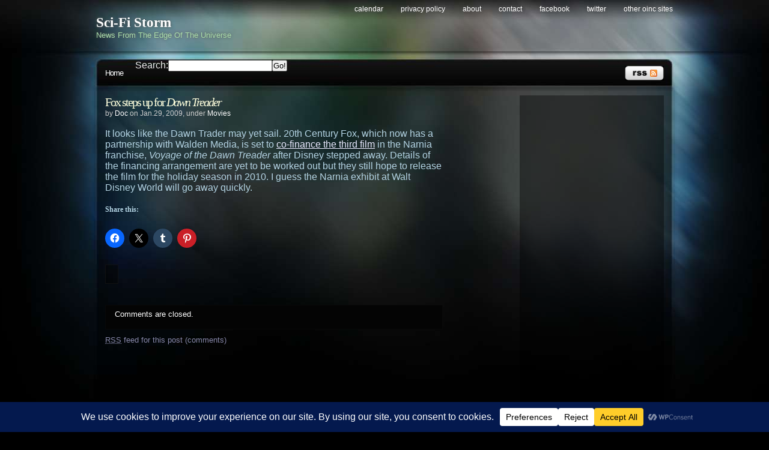

--- FILE ---
content_type: text/html; charset=utf-8
request_url: https://www.google.com/recaptcha/api2/aframe
body_size: 267
content:
<!DOCTYPE HTML><html><head><meta http-equiv="content-type" content="text/html; charset=UTF-8"></head><body><script nonce="DdziARANBi2wu6ukS3S-wA">/** Anti-fraud and anti-abuse applications only. See google.com/recaptcha */ try{var clients={'sodar':'https://pagead2.googlesyndication.com/pagead/sodar?'};window.addEventListener("message",function(a){try{if(a.source===window.parent){var b=JSON.parse(a.data);var c=clients[b['id']];if(c){var d=document.createElement('img');d.src=c+b['params']+'&rc='+(localStorage.getItem("rc::a")?sessionStorage.getItem("rc::b"):"");window.document.body.appendChild(d);sessionStorage.setItem("rc::e",parseInt(sessionStorage.getItem("rc::e")||0)+1);localStorage.setItem("rc::h",'1768987337006');}}}catch(b){}});window.parent.postMessage("_grecaptcha_ready", "*");}catch(b){}</script></body></html>